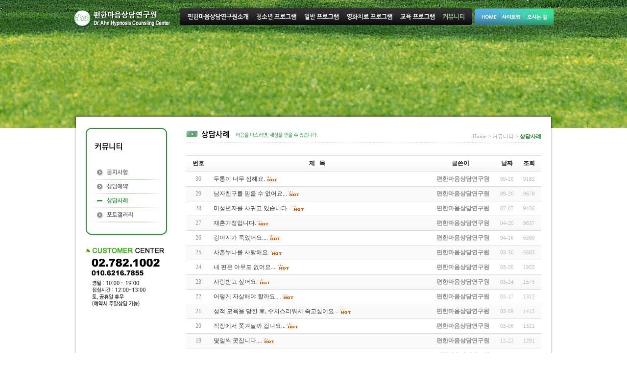

--- FILE ---
content_type: text/html; charset=euc-kr
request_url: http://hypnocounsel.co.kr/bbs/board.php?bo_table=sub06_03&page=0
body_size: 6792
content:
<!-- <!DOCTYPE HTML PUBLIC "-//W3C//DTD HTML 4.01 Transitional//EN"> -->
<html>
<head>
<meta http-equiv="content-type" content="text/html; charset=euc-kr">
<meta http-equiv="X-UA-Compatible" content="IE=edge" />
<title>커뮤니티 > 상담사례 1 페이지</title>
<link rel="stylesheet" href="../style.css" type="text/css">
</head>
<script type="text/javascript">
// 자바스크립트에서 사용하는 전역변수 선언
var g4_path      = "..";
var g4_bbs       = "bbs";
var g4_bbs_img   = "img";
var g4_url       = "http://hypnocounsel.co.kr";
var g4_is_member = "";
var g4_is_admin  = "";
var g4_bo_table  = "sub06_03";
var g4_sca       = "";
var g4_charset   = "euc-kr";
var g4_cookie_domain = "";
var g4_is_gecko  = navigator.userAgent.toLowerCase().indexOf("gecko") != -1;
var g4_is_ie     = navigator.userAgent.toLowerCase().indexOf("msie") != -1;
</script>
<script type="text/javascript" src="../js/jquery-1.4.2.min.js"></script>
<script type="text/javascript" src="../js/common.js"></script>
<script type='text/javascript'>var x = parseInt(screen.width);var y = parseInt(screen.height);recordopt(x,y,'.');</script>
<body topmargin="0" leftmargin="0" >
<a name="g4_head"></a>
<script src='../js/rs.js'></script>
<script>
	function imgLink( datas )
	{
		var data = datas;

		var target = data.target;
		var defaultPath = data.defaultPath;
		var path = {
			over : data.imgOver,
			out : data.imgOut,
			linkURL : data.linkURL,
			popup : datas.popup
		};

		target.style.cursor = "pointer";

		// 마우스 오버
		rs.eventListener( target , "mouseover", function()
		{
			// 마우스 오버가 메인메뉴 일때 선택번호 지정
			var temp = target.id.split( "_" );
			if( temp[0] == "m" && temp[1] == "menu" )
			{
				cMenu.selectNum = (temp[2]-1);

				for( var i=0; i<cMenu.max; i++)
				{
					rs.$("#m_menu_"+( i+1) ).src = defaultPath +"menu_"+ (i+1) +"_off.png";
				}
			}
			target.src = (defaultPath + path.over);
		});
		// 마우스 아웃
		rs.eventListener( target , "mouseout", function(){

			// 마우스 오버가 메인메뉴 일때 선택번호 지정
			var temp = target.id.split( "_" );
			if( temp[0] == "m" && temp[1] == "menu" )
			{
				//cMenu.selectNum = (temp[2]-1);
			}
			else
			{
				target.src = (defaultPath + path.out);
			}
		});
		// 마우스 클릭
		rs.eventListener( target , "mouseup", function(){
			if( !path.popup )
			{
				location.href = path.linkURL;
			}
			else
			{
				window.open( path.linkURL, "new_win");
			}
		});
	};

	// 메인 메뉴
	function mainMenu()
	{
		var menuURL = new Array(
			"../bbs/board.php?bo_table=sub01_01",		// 편한마음상담연구원소개
			"../bbs/board.php?bo_table=sub02_01",		// 청소년
			"../bbs/board.php?bo_table=sub03_01",			// 일반
			"../bbs/board.php?bo_table=sub04_01",			// 영화치료
			"../bbs/board.php?bo_table=sub05_01",			// 교육
			"../bbs/board.php?bo_table=sub06_01"		// 커뮤니티
		);

		var imgOut = new Array(
			"menu_1_off.png",		// 편한마음상담연구원소개
			"menu_2_off.png",		// 청소년
			"menu_3_off.png",		// 일반
			"menu_4_off.png",		// 영화치료
			"menu_5_off.png",		// 교육
			"menu_6_off.png"			// 커뮤니티
		);

		var imgOver = new Array(
			"menu_1_on.png",		// 편한마음상담연구원소개
			"menu_2_on.png",		// 청소년
			"menu_3_on.png",		// 일반
			"menu_4_on.png",		// 영화치료
			"menu_5_on.png",		// 교육
			"menu_6_on.png"			// 커뮤니티
		);

		var popup = new Array(
			0,
			0,
			0,
			0,
			0,
			0
		);

		var target;
		var defaultPath = "../img/head/";

		for( var i=0; i<menuURL.length; i++)
		{
			target = rs.$("#m_menu_"+ (i+1) );

			imgLink({
				target : target,
				defaultPath : defaultPath,
				imgOver : imgOver[i],
				imgOut : imgOut[i],
				linkURL : menuURL[i],
				popup : popup[i]
			});
		}
	}

	var subMenu;

	// 부메뉴
	function subMenus()
	{
		var menuURL = new Array(
			"../bbs/board.php?bo_table=sub01_01",		// 편한마음상담연구원소개
			"../bbs/board.php?bo_table=sub02_01",		// 청소년
			"../bbs/board.php?bo_table=sub03_01",			// 일반
			"../bbs/board.php?bo_table=sub04_01",			// 영화치료
			"../bbs/board.php?bo_table=sub05_01",			// 교육
			"../bbs/board.php?bo_table=sub06_01"		// 커뮤니티
		);

		var imgOut = new Array(
			"menu_1_off.png",		// 편한마음상담연구원소개
			"menu_2_off.png",		// 청소년
			"menu_3_off.png",		// 일반
			"menu_4_off.png",		// 영화치료
			"menu_5_off.png",		// 교육
			"menu_6_off.png"			// 커뮤니티
		);

		var imgOver = new Array(
			"menu_1_on.png",		// 편한마음상담연구원소개
			"menu_2_on.png",		// 청소년
			"menu_3_on.png",		// 일반
			"menu_4_on.png",		// 영화치료
			"menu_5_on.png",		// 교육
			"menu_6_on.png"			// 커뮤니티
		);

		subMenu = new Array(
			/* 편한마음상담연구원소개 */
			{
				menuURL : new Array(
					"../bbs/board.php?bo_table=sub01_01",
					"../bbs/board.php?bo_table=sub01_02",
					"../bbs/board.php?bo_table=sub01_03"
				),
				imgOut : new Array(
					"s_menu_1_1_off.png",
					"s_menu_1_2_off.png",
					"s_menu_1_3_off.png"
				),
				imgOver : new Array(
					"s_menu_1_1_on.png",
					"s_menu_1_2_on.png",
					"s_menu_1_3_on.png"
				)
			},
			/* 청소년 */
			{
				menuURL : new Array(
					"../bbs/board.php?bo_table=sub02_01",
					"../bbs/board.php?bo_table=sub02_02",
					"../bbs/board.php?bo_table=sub02_03"

				),
				imgOut : new Array(
					"s_menu_2_1_off.png",
					"s_menu_2_2_off.png",
					"s_menu_2_3_off.png"
				),
				imgOver : new Array(
					"s_menu_2_1_on.png",
					"s_menu_2_2_on.png",
					"s_menu_2_3_on.png"
				)
			},
			/* 일반 */
			{
				menuURL : new Array(
					"../bbs/board.php?bo_table=sub03_01",
					"../bbs/board.php?bo_table=sub03_02",
					"../bbs/board.php?bo_table=sub03_03",
					"../bbs/board.php?bo_table=sub03_04",
					"../bbs/board.php?bo_table=sub03_05"
				),
				imgOut : new Array(
					"s_menu_3_1_off.png",
					"s_menu_3_2_off.png",
					"s_menu_3_3_off.png",
					"s_menu_3_4_off.png",
					"s_menu_3_5_off.png"
				),
				imgOver : new Array(
					"s_menu_3_1_on.png",
					"s_menu_3_2_on.png",
					"s_menu_3_3_on.png",
					"s_menu_3_4_on.png",
					"s_menu_3_5_on.png"
				)
			},
			/* 영화치료 */
			{
				menuURL : new Array(
					"../bbs/board.php?bo_table=sub04_01"
				),
				imgOut : new Array(
					"s_menu_4_1_off.png"
				),
				imgOver : new Array(
					"s_menu_4_1_on.png"
				)
			},
			/* 교육 */
			{
				menuURL : new Array(
					"../bbs/board.php?bo_table=sub05_01",
					"../bbs/board.php?bo_table=sub05_02",
					"../bbs/board.php?bo_table=sub05_03"
				),
				imgOut : new Array(
					"s_menu_5_1_off.png",
					"s_menu_5_2_off.png",
					"s_menu_5_3_off.png"
				),
				imgOver : new Array(
					"s_menu_5_1_on.png",
					"s_menu_5_2_on.png",
					"s_menu_5_3_on.png"
				)
			},
				/* 커뮤니티 */
			{
				menuURL : new Array(
					"../bbs/board.php?bo_table=sub06_01",
					"../bbs/board.php?bo_table=sub06_02",
					"../bbs/board.php?bo_table=sub06_03",
					"../bbs/board.php?bo_table=sub06_04"
				),
				imgOut : new Array(
					"s_menu_6_1_off.png",
					"s_menu_6_2_off.png",
					"s_menu_6_3_off.png",
					"s_menu_6_4_off.png"
				),
				imgOver : new Array(
					"s_menu_6_1_on.png",
					"s_menu_6_2_on.png",
					"s_menu_6_3_on.png",
					"s_menu_6_4_on.png"
				)
			}
		);

		var target;
		var defaultPath = "../img/head/";

		for( var i=0; i<subMenu.length; i++)
		{
			for( var j=0; j<subMenu[i].menuURL.length; j++)
			{
				target = rs.$("#s_menu_"+ (i+1) +"_"+ (j+1) );

				imgLink({
					target : target,
					defaultPath : defaultPath,
					imgOver : subMenu[i].imgOver[j],
					imgOut : subMenu[i].imgOut[j],
					linkURL : subMenu[i].menuURL[j]
				});
			}
		}
	}

	var cMenu = {
		selectNum : -1,
		max : 6,
		position : {x:0, y:49},
		subMenuPosition :  new Array
		(
			{x:234, y:49},
			{x:374, y:49},
			{x:423, y:49},
			{x:559, y:49},
			{x:550, y:49},
			{x:564, y:49}
		)
	};

	function timer()
	{
		setInterval( function(){
			var defaultWidth = 1000;
			var left_P = ((document.body.clientWidth/2)-( defaultWidth/2));
			var sMenuP = cMenu.subMenuPosition;
			var code = cMenu.selectNum;
			var target = rs.$( "#s_menu"+ (code+1) );

			if( sMenuP[code] && code>-1 )
			{
				cMenu.position.y += 0.1 * ( sMenuP[code].y - cMenu.position.y );
				cMenu.position.x += 0.1 * ( sMenuP[code].x - cMenu.position.x );

				if( target.className != "subMenu_on" )
				{
					for( var i=0; i<cMenu.max; i++)
					{
						rs.$("#s_menu"+ (i+1)).className = "subMenu_off";
					}
					target.className = "subMenu_on";
				}

				target.style.left = rs.int( left_P+cMenu.position.x ) +"px";
				target.style.top = cMenu.position.y +"px";
			}
		}, 10 );
	}

	rs.eventListener( window, "load", function()
	{
		mainMenu();
		subMenus();
		timer();
	});
</script>
<style>
	.subMenu_off {display:none;}
	.subMenu_on {display:table; position:absolute; left:0px; top:0px;}
</style>
<div class='SubArea'>
	<div class='SubHeadArea'>
		<div class='SubHeadLogo'><a href='..'><img src='../img/head/logo.png' border='0' alt='편한마음상담연구원' /></a></div>
		<div class='SubHeadMenu'>
			<!-- Menu : S -->
			<table width="764" cellpadding="0" cellspacing="0" border='0' style='background:url(../img/head/menu_bg.png) repeat-x 0px 0px;'>
				<tr>
					<td width="11"></td>
					<td width=""><img src='../img/head/menu_1_off.png' border='0' id='m_menu_1'></td>
					<td width="7"></td>
					<td width=""><img src='../img/head/menu_2_off.png' border='0' id='m_menu_2'></td>
					<td width="7"></td>
					<td width=""><img src='../img/head/menu_3_off.png' border='0' id='m_menu_3'></td>
					<td width="7"></td>
					<td width=""><img src='../img/head/menu_4_off.png' border='0' id='m_menu_4'></td>
					<td width="7"></td>
					<td width=""><img src='../img/head/menu_5_off.png' border='0' id='m_menu_5'></td>
					<td width="7"></td>
					<td width=""><img src='../img/head/menu_6_on.png' border='0' id='m_menu_6'></td>
					<td width="25"></td>
					<td width=""><a href='..'><img src="../img/head/menu_7_off.png" img onmouseover="this.src='../img/head/menu_7_on.png'" onmouseout="this.src='../img/head/menu_7_off.png'" border="0" alt="Home" /></a></td>
					<td width="3"></td>
					<td width=""><a href='../bbs/board.php?bo_table=sub07_01'><img src="../img/head/menu_8_off.png" img onmouseover="this.src='../img/head/menu_8_on.png'" onmouseout="this.src='../img/head/menu_8_off.png'" border="0" alt="사이트맵" /></a></td>
					<td width="3"></td>
					<td width=""><a href='../bbs/board.php?bo_table=sub01_03'><img src="../img/head/menu_9_off.png" img onmouseover="this.src='../img/head/menu_9_on.png'" onmouseout="this.src='../img/head/menu_9_off.png'" border="0" alt="오시는 길" /></a></td>
					<td width="10"></td>
				</tr>
			</table>
			<!-- Menu : E -->
			<!-- 서브메뉴1 -->
			<table cellpadding="0" cellspacing="0" border='0' id='s_menu1' class='subMenu_off'>
				<tr>
					<td width="10"><img src="../img/head/sub_bg1.png" border="0" alt='' /></td>
					<td style='background:url(../img/head/sub_bg3.png) repeat-x;'>
						<table cellpadding="0" cellspacing="0" border='0' height='26'>
							<tr>
								<td><img src="../img/head/s_menu_1_1_off.png" id='s_menu_1_1'></td>
								<td><img src="../img/head/s_menu_1_2_off.png" id='s_menu_1_2'></td>
								<td><img src="../img/head/s_menu_1_3_off.png" id='s_menu_1_3'></td>
							</tr>
						</table>
					</td>
					<td width="10"><img src="../img/head/sub_bg2.png" border="0" alt='' /></td>
				</tr>
			</table>
			<!-- //서브메뉴1 -->
			<!-- 서브메뉴2 -->
			<table cellpadding="0" cellspacing="0" border='0' id='s_menu2' class='subMenu_off'>
				<tr>
					<td width="10"><img src="../img/head/sub_bg1.png" border="0" alt='' /></td>
					<td style='background:url(../img/head/sub_bg3.png) repeat-x;'>
						<table cellpadding="0" cellspacing="0" border='0' height='26'>
							<tr>
								<td><img src="../img/head/s_menu_2_1_off.png" id='s_menu_2_1'></td>
								<td><img src="../img/head/s_menu_2_2_off.png" id='s_menu_2_2'></td>
								<td><img src="../img/head/s_menu_2_3_off.png" id='s_menu_2_3'></td>
							</tr>
						</table>
					</td>
					<td width="10"><img src="../img/head/sub_bg2.png" border="0" alt='' /></td>
				</tr>
			</table>
			<!-- //서브메뉴2 -->
			<!-- 서브메뉴3 -->
			<table cellpadding="0" cellspacing="0" border='0' id='s_menu3' class='subMenu_off'>
				<tr>
					<td width="10"><img src="../img/head/sub_bg1.png" border="0" alt='' /></td>
					<td style='background:url(../img/head/sub_bg3.png) repeat-x;'>
						<table cellpadding="0" cellspacing="0" border='0' height='26'>
							<tr>
								<td><img src="../img/head/s_menu_3_1_off.png" id='s_menu_3_1'></td>
								<td><img src="../img/head/s_menu_3_2_off.png" id='s_menu_3_2'></td>
								<td><img src="../img/head/s_menu_3_3_off.png" id='s_menu_3_3'></td>
								<td><img src="../img/head/s_menu_3_4_off.png" id='s_menu_3_4'></td>
								<td><img src="../img/head/s_menu_3_5_off.png" id='s_menu_3_5'></td>
							</tr>
						</table>
					</td>
					<td width="10"><img src="../img/head/sub_bg2.png" border="0" alt='' /></td>
				</tr>
			</table>
			<!-- //서브메뉴3 -->
			<!-- 서브메뉴4 -->
			<table cellpadding="0" cellspacing="0" border='0' id='s_menu4' class='subMenu_off'>
				<tr>
					<td width="10"><img src="../img/head/sub_bg1.png" border="0" alt='' /></td>
					<td style='background:url(../img/head/sub_bg3.png) repeat-x;'>
						<table cellpadding="0" cellspacing="0" border='0' height='26'>
							<tr>
								<td><img src="../img/head/s_menu_4_1_off.png" id='s_menu_4_1'></td>
							</tr>
						</table>
					</td>
					<td width="10"><img src="../img/head/sub_bg2.png" border="0" alt='' /></td>
				</tr>
			</table>
			<!-- //서브메뉴4 -->
			<!-- 서브메뉴5 -->
			<table cellpadding="0" cellspacing="0" border='0' id='s_menu5' class='subMenu_off'>
				<tr>
					<td width="10"><img src="../img/head/sub_bg1.png" border="0" alt='' /></td>
					<td style='background:url(../img/head/sub_bg3.png) repeat-x;'>
						<table cellpadding="0" cellspacing="0" border='0' height='26'>
							<tr>
								<td><img src="../img/head/s_menu_5_1_off.png" id='s_menu_5_1'></td>
								<td><img src="../img/head/s_menu_5_2_off.png" id='s_menu_5_2'></td>
								<td><img src="../img/head/s_menu_5_3_off.png" id='s_menu_5_3'></td>
							</tr>
						</table>
					</td>
					<td width="10"><img src="../img/head/sub_bg2.png" border="0" alt='' /></td>
				</tr>
			</table>
			<!-- //서브메뉴5 -->
			<!-- 서브메뉴6 -->
			<table cellpadding="0" cellspacing="0" border='0' id='s_menu6' class='subMenu_off'>
				<tr>
					<td width="10"><img src="../img/head/sub_bg1.png" border="0" alt='' /></td>
					<td style='background:url(../img/head/sub_bg3.png) repeat-x;'>
						<table cellpadding="0" cellspacing="0" border='0' height='26'>
							<tr>
								<td><img src="../img/head/s_menu_6_1_off.png" id='s_menu_6_1'></td>
								<td><img src="../img/head/s_menu_6_2_off.png" id='s_menu_6_2'></td>
								<td><img src="../img/head/s_menu_6_3_off.png" id='s_menu_6_3'></td>
								<td><img src="../img/head/s_menu_6_4_off.png" id='s_menu_6_4'></td>
							</tr>
						</table>
					</td>
					<td width="10"><img src="../img/head/sub_bg2.png" border="0" alt='' /></td>
				</tr>
			</table>
			<!-- //서브메뉴6 -->
		</div>
		<div style="padding-top:83px;">
			<object classid="clsid:D27CDB6E-AE6D-11cf-96B8-444553540000" codebase="http://download.macromedia.com/pub/shockwave/cabs/flash/swflash.cab#version=9,0,0,0" width="1000" height="138" id="main_img" align="middle">
				<param name="allowScriptAccess" value="sameDomain">
				<param name="allowFullScreen" value="false">
				<param name="movie" value="../img/subhead/subhead_sw.swf">
				<param name='quality' value='high'>
				<param NAME='wmode' value='transparent'>
				<param NAME='bgcolor' value='#000000'>
				<embed src="../img/subhead/subhead_sw.swf" quality='high' wmode='transparent' bgcolor='#000000' width="1000" height="138" name="main_img" align="middle" allowScriptAccess='sameDomain' allowFullScreen='false'  type="application/x-shockwave-flash" paluginspage="http://www.macromedia.com/go/getflashplayer"></embed>
			</object>
		</div>
	</div>
</div><div class='SubArea01'>
	<div class='SubConArea'>
		<div class='SubLa'>
			<div class='LeftM'>
				<div class='LeftMArea'><img src='../img/leftmenu/t1.png' border='0' alt='' /></div>
				<div class='LeftMArea'><img src='../img/leftmenu/title06.png' border='0' alt='' /></div>
				<div class='LeftMArea'>
					<div class='LeftMAreaM'>
						<div><a href='../bbs/board.php?bo_table=sub06_01' ><img id='sm_1' src='../img/leftmenu/sub06/left_memu_01_off.png' onmouseover="menus.over(1)" onmouseout='menus.out(1)' alt='공지사항' border='0' /></a></div>
<div class='LeftMAreaMLine'>&nbsp;</div>
<div><a href='../bbs/board.php?bo_table=sub06_02' ><img id='sm_2' src='../img/leftmenu/sub06/left_memu_02_off.png' onmouseover="menus.over(2)" onmouseout='menus.out(2)' alt='상담예약' border='0' /></a></div>
<div class='LeftMAreaMLine'>&nbsp;</div>
<div><a href='../bbs/board.php?bo_table=sub06_03' ><img id='sm_3' src='../img/leftmenu/sub06/left_memu_03_off.png' onmouseover="menus.over(3)" onmouseout='menus.out(3)' alt='상담사례' border='0' /></a></div>
<div class='LeftMAreaMLine'>&nbsp;</div>
<div><a href='../bbs/board.php?bo_table=sub06_04' ><img id='sm_4' src='../img/leftmenu/sub06/left_memu_04_off.png' onmouseover="menus.over(4)" onmouseout='menus.out(4)' alt='포토갤러리' border='0' /></a></div>
<div class='LeftMAreaMLine'>&nbsp;</div>
<script>
	var menus = {
		max : "4",
		imgPath : '../img/leftmenu/sub06/left_memu_0',
		selectCode : '3',
		getID : function( id ){ return document.getElementById( id ); },
		over : function(mnum)
		{
			for(var i=1;i<=this.max;i++)
			{
				this.getID('sm_'+i).src = this.imgPath + i +"_off.png";
			}
			this.getID('sm_'+mnum).src = this.imgPath + mnum +"_on.png";
		},
		out : function( mnum )
		{
			this.getID('sm_'+mnum).src = this.imgPath + mnum +"_off.png";
			this.defaultSet();
		},
		defaultSet : function()
		{
			this.getID('sm_'+this.selectCode).src = this.imgPath + this.selectCode +"_on.png";
		}
	};
	menus.defaultSet();
</script>					</div>
					<div class='marginH10'></div>
				</div>
				<div><img src='../img/leftmenu/t3.png' border='0' alt='' /></div>
				<div class='marginH20'></div>
				<div><img src='../img/leftmenu/tel.png' border='0' alt='' /></div>
			</div>
			<div class='RightC'>
				<!-- 내용 -->
				<div class='ConTitleArea'>
					<div class='ConTitle'><img src='../img/subcon/c_t06_03.png' border='0' alt='' /></div>
					<div class='ConTitleRo'>Home > 커뮤니티 > <b>상담사례</b></div>
				</div>
				<div class='marginH20'></div><script type="text/javascript" src="../js/sideview.js"></script>

<style>
.board_top { clear:both; }

.board_list { clear:both; width:100%; table-layout:fixed; margin:5px 0 0 0; }
.board_list th { font-weight:bold; font-size:12px; }
.board_list th { background:url(../skin/board/basic/img/title_bg.gif) repeat-x; }
.board_list th { white-space:nowrap; height:34px; overflow:hidden; text-align:center; }
.board_list th { border-top:1px solid #ddd; border-bottom:1px solid #ddd; }

.board_list tr.bg0 { background-color:#fafafa; }
.board_list tr.bg1 { background-color:#ffffff; }

.board_list td { padding:.5em; }
.board_list td { border-bottom:1px solid #ddd; }
.board_list td.num { color:#999999; text-align:center; }
.board_list td.checkbox { text-align:center; }
.board_list td.subject { overflow:hidden; }
.board_list td.name { padding:0 0 0 10px; text-align:center;}
.board_list td.datetime { font:normal 11px tahoma; color:#BABABA; text-align:center; }
.board_list td.hit { font:normal 11px tahoma; color:#BABABA; text-align:center; }
.board_list td.good { font:normal 11px tahoma; color:#BABABA; text-align:center; }
.board_list td.nogood { font:normal 11px tahoma; color:#BABABA; text-align:center; }

.board_list .notice { font-weight:normal; }
.board_list .current { font:bold 11px tahoma; color:#E15916; }
.board_list .comment { font-family:Tahoma; font-size:10px; color:#EE5A00; }

.board_button { clear:both; margin:10px 0 0 0; }

.board_page { clear:both; text-align:center; margin:3px 0 0 0; }
.board_page a:link { color:#777; }

.board_search { text-align:center; margin:10px 0 0 0; }
.board_search .stx { height:21px; border:1px solid #9A9A9A; border-right:1px solid #D8D8D8; border-bottom:1px solid #D8D8D8; }
</style>

<!-- 게시판 목록 시작 -->
<table width="100%" align="center" cellpadding="0" cellspacing="0"><tr><td>

    <!-- 분류 셀렉트 박스, 게시물 몇건, 관리자화면 링크 -->
    <div class="board_top">
        <div style="float:left;">
            <form name="fcategory" method="get" style="margin:0px;">
                        </form>
        </div>
        <div style="float:right;">
        </div>
    </div>

    <!-- 제목 -->
    <form name="fboardlist" method="post">
    <input type='hidden' name='bo_table' value='sub06_03'>
    <input type='hidden' name='sfl'  value=''>
    <input type='hidden' name='stx'  value=''>
    <input type='hidden' name='spt'  value=''>
    <input type='hidden' name='page' value='1'>
    <input type='hidden' name='sw'   value=''>

    <table cellspacing="0" cellpadding="0" class="board_list">
    <col width="50" />
        <col />
    <col width="150" />
    <col width="40" />
    <col width="50" />
            <tr>
        <th>번호</th>
                <th>제&nbsp;&nbsp;&nbsp;목</th>
        <th>글쓴이</th>
        <th>날짜</th>
        <th>조회</th>
    </tr>

    
    <tr class="bg1">
        <td class="num">
            30        </td>
                <td class="subject">
            <nobr style='display:block; overflow:hidden;'><a href='../bbs/board.php?bo_table=sub06_03&wr_id=35&page=0'>두통이 너무 심해요.</a>    <img src='../skin/board/basic/img/icon_hot.gif' align='absmiddle'> </nobr>        </td>
        <td class="name" align='canter'><span class='member'>편한마음상담연구원</span></td>
        <td class="datetime">09-20</td>
        <td class="hit">9182</td>
                    </tr>
    
    <tr class="bg0">
        <td class="num">
            29        </td>
                <td class="subject">
            <nobr style='display:block; overflow:hidden;'><a href='../bbs/board.php?bo_table=sub06_03&wr_id=34&page=0'>남자친구를 믿을 수 없어요...</a>    <img src='../skin/board/basic/img/icon_hot.gif' align='absmiddle'> </nobr>        </td>
        <td class="name" align='canter'><span class='member'>편한마음상담연구원</span></td>
        <td class="datetime">09-20</td>
        <td class="hit">9678</td>
                    </tr>
    
    <tr class="bg1">
        <td class="num">
            28        </td>
                <td class="subject">
            <nobr style='display:block; overflow:hidden;'><a href='../bbs/board.php?bo_table=sub06_03&wr_id=33&page=0'>미성년자를 사귀고 있습니다...</a>    <img src='../skin/board/basic/img/icon_hot.gif' align='absmiddle'> </nobr>        </td>
        <td class="name" align='canter'><span class='member'>편한마음상담연구원</span></td>
        <td class="datetime">07-07</td>
        <td class="hit">9436</td>
                    </tr>
    
    <tr class="bg0">
        <td class="num">
            27        </td>
                <td class="subject">
            <nobr style='display:block; overflow:hidden;'><a href='../bbs/board.php?bo_table=sub06_03&wr_id=32&page=0'>재혼가정입니다.</a>    <img src='../skin/board/basic/img/icon_hot.gif' align='absmiddle'> </nobr>        </td>
        <td class="name" align='canter'><span class='member'>편한마음상담연구원</span></td>
        <td class="datetime">04-20</td>
        <td class="hit">9637</td>
                    </tr>
    
    <tr class="bg1">
        <td class="num">
            26        </td>
                <td class="subject">
            <nobr style='display:block; overflow:hidden;'><a href='../bbs/board.php?bo_table=sub06_03&wr_id=31&page=0'>강아지가 죽었어요....</a>    <img src='../skin/board/basic/img/icon_hot.gif' align='absmiddle'> </nobr>        </td>
        <td class="name" align='canter'><span class='member'>편한마음상담연구원</span></td>
        <td class="datetime">04-16</td>
        <td class="hit">6380</td>
                    </tr>
    
    <tr class="bg0">
        <td class="num">
            25        </td>
                <td class="subject">
            <nobr style='display:block; overflow:hidden;'><a href='../bbs/board.php?bo_table=sub06_03&wr_id=30&page=0'>사촌누나를 사랑해요.</a>    <img src='../skin/board/basic/img/icon_hot.gif' align='absmiddle'> </nobr>        </td>
        <td class="name" align='canter'><span class='member'>편한마음상담연구원</span></td>
        <td class="datetime">03-30</td>
        <td class="hit">6683</td>
                    </tr>
    
    <tr class="bg1">
        <td class="num">
            24        </td>
                <td class="subject">
            <nobr style='display:block; overflow:hidden;'><a href='../bbs/board.php?bo_table=sub06_03&wr_id=29&page=0'>내 편은 아무도 없어요....</a>    <img src='../skin/board/basic/img/icon_hot.gif' align='absmiddle'> </nobr>        </td>
        <td class="name" align='canter'><span class='member'>편한마음상담연구원</span></td>
        <td class="datetime">03-26</td>
        <td class="hit">1955</td>
                    </tr>
    
    <tr class="bg0">
        <td class="num">
            23        </td>
                <td class="subject">
            <nobr style='display:block; overflow:hidden;'><a href='../bbs/board.php?bo_table=sub06_03&wr_id=28&page=0'>사랑받고 싶어요.</a>    <img src='../skin/board/basic/img/icon_hot.gif' align='absmiddle'> </nobr>        </td>
        <td class="name" align='canter'><span class='member'>편한마음상담연구원</span></td>
        <td class="datetime">03-24</td>
        <td class="hit">1575</td>
                    </tr>
    
    <tr class="bg1">
        <td class="num">
            22        </td>
                <td class="subject">
            <nobr style='display:block; overflow:hidden;'><a href='../bbs/board.php?bo_table=sub06_03&wr_id=27&page=0'>어떻게 자살해야 할까요....</a>    <img src='../skin/board/basic/img/icon_hot.gif' align='absmiddle'> </nobr>        </td>
        <td class="name" align='canter'><span class='member'>편한마음상담연구원</span></td>
        <td class="datetime">03-17</td>
        <td class="hit">1312</td>
                    </tr>
    
    <tr class="bg0">
        <td class="num">
            21        </td>
                <td class="subject">
            <nobr style='display:block; overflow:hidden;'><a href='../bbs/board.php?bo_table=sub06_03&wr_id=26&page=0'>성적 모욕을 당한 후, 수치스러워서 죽고싶어요...</a>    <img src='../skin/board/basic/img/icon_hot.gif' align='absmiddle'> </nobr>        </td>
        <td class="name" align='canter'><span class='member'>편한마음상담연구원</span></td>
        <td class="datetime">03-09</td>
        <td class="hit">1412</td>
                    </tr>
    
    <tr class="bg1">
        <td class="num">
            20        </td>
                <td class="subject">
            <nobr style='display:block; overflow:hidden;'><a href='../bbs/board.php?bo_table=sub06_03&wr_id=25&page=0'>직장에서 쫏겨날까 겁나요...</a>    <img src='../skin/board/basic/img/icon_hot.gif' align='absmiddle'> </nobr>        </td>
        <td class="name" align='canter'><span class='member'>편한마음상담연구원</span></td>
        <td class="datetime">03-06</td>
        <td class="hit">1321</td>
                    </tr>
    
    <tr class="bg0">
        <td class="num">
            19        </td>
                <td class="subject">
            <nobr style='display:block; overflow:hidden;'><a href='../bbs/board.php?bo_table=sub06_03&wr_id=24&page=0'>몇일씩 못잡니다....</a>    <img src='../skin/board/basic/img/icon_hot.gif' align='absmiddle'> </nobr>        </td>
        <td class="name" align='canter'><span class='member'>편한마음상담연구원</span></td>
        <td class="datetime">12-22</td>
        <td class="hit">1291</td>
                    </tr>
    
    <tr class="bg1">
        <td class="num">
            18        </td>
                <td class="subject">
            <nobr style='display:block; overflow:hidden;'><a href='../bbs/board.php?bo_table=sub06_03&wr_id=23&page=0'>담배 끊을 수 있나요?</a>    <img src='../skin/board/basic/img/icon_hot.gif' align='absmiddle'> </nobr>        </td>
        <td class="name" align='canter'><span class='member'>편한마음상담연구원</span></td>
        <td class="datetime">12-16</td>
        <td class="hit">1238</td>
                    </tr>
    
    <tr class="bg0">
        <td class="num">
            17        </td>
                <td class="subject">
            <nobr style='display:block; overflow:hidden;'><a href='../bbs/board.php?bo_table=sub06_03&wr_id=22&page=0'>자꾸 음란한 생각이 듭니다...</a>    <img src='../skin/board/basic/img/icon_hot.gif' align='absmiddle'> </nobr>        </td>
        <td class="name" align='canter'><span class='member'>편한마음상담연구원</span></td>
        <td class="datetime">11-27</td>
        <td class="hit">1496</td>
                    </tr>
    
    <tr class="bg1">
        <td class="num">
            16        </td>
                <td class="subject">
            <nobr style='display:block; overflow:hidden;'><a href='../bbs/board.php?bo_table=sub06_03&wr_id=21&page=0'>선택적 함묵증</a>    <img src='../skin/board/basic/img/icon_hot.gif' align='absmiddle'> </nobr>        </td>
        <td class="name" align='canter'><span class='member'>편한마음상담연구원</span></td>
        <td class="datetime">11-14</td>
        <td class="hit">1552</td>
                    </tr>
    
    <tr class="bg0">
        <td class="num">
            15        </td>
                <td class="subject">
            <nobr style='display:block; overflow:hidden;'><a href='../bbs/board.php?bo_table=sub06_03&wr_id=20&page=0'>엄마를 죽이고 싶습니다!</a>    <img src='../skin/board/basic/img/icon_hot.gif' align='absmiddle'> </nobr>        </td>
        <td class="name" align='canter'><span class='member'>편한마음상담연구원</span></td>
        <td class="datetime">10-31</td>
        <td class="hit">1495</td>
                    </tr>
    
    <tr class="bg1">
        <td class="num">
            14        </td>
                <td class="subject">
            <nobr style='display:block; overflow:hidden;'><a href='../bbs/board.php?bo_table=sub06_03&wr_id=19&page=0'>저는 엄마를 사랑합니다...</a>    <img src='../skin/board/basic/img/icon_hot.gif' align='absmiddle'> </nobr>        </td>
        <td class="name" align='canter'><span class='member'>편한마음상담연구원</span></td>
        <td class="datetime">10-13</td>
        <td class="hit">1386</td>
                    </tr>
    
    <tr class="bg0">
        <td class="num">
            13        </td>
                <td class="subject">
            <nobr style='display:block; overflow:hidden;'><a href='../bbs/board.php?bo_table=sub06_03&wr_id=18&page=0'>저는 어떻게 살아야 할까요?</a>    <img src='../skin/board/basic/img/icon_hot.gif' align='absmiddle'> </nobr>        </td>
        <td class="name" align='canter'><span class='member'>편한마음상담연구원</span></td>
        <td class="datetime">09-26</td>
        <td class="hit">1351</td>
                    </tr>
    
    <tr class="bg1">
        <td class="num">
            12        </td>
                <td class="subject">
            <nobr style='display:block; overflow:hidden;'><a href='../bbs/board.php?bo_table=sub06_03&wr_id=17&page=0'>딸이 죽고 싶다고 합니다.</a>    <img src='../skin/board/basic/img/icon_hot.gif' align='absmiddle'> </nobr>        </td>
        <td class="name" align='canter'><span class='member'>편한마음상담연구원</span></td>
        <td class="datetime">09-26</td>
        <td class="hit">1538</td>
                    </tr>
    
    <tr class="bg0">
        <td class="num">
            11        </td>
                <td class="subject">
            <nobr style='display:block; overflow:hidden;'><a href='../bbs/board.php?bo_table=sub06_03&wr_id=16&page=0'>도대체 우리 가족은 왜 이러는 걸까요?</a>    <img src='../skin/board/basic/img/icon_hot.gif' align='absmiddle'> </nobr>        </td>
        <td class="name" align='canter'><span class='member'>편한마음상담연구원</span></td>
        <td class="datetime">09-03</td>
        <td class="hit">1330</td>
                    </tr>
    
    
    </table>
    </form>

    <div class="board_button">
        <div style="float:left;">
                        </div>

        <div style="float:right;">
                </div>
    </div>

    <!-- 페이지 -->
    <div class="board_page">
                         &nbsp;<b><span style="color:#4D6185; font-size:12px; text-decoration:underline;">1</span></b>  &nbsp;<a href='./board.php?bo_table=sub06_03&page=0&page=2'><span>2</span></a> &nbsp;<a href='./board.php?bo_table=sub06_03&page=0&page=2'><img src='../skin/board/basic/img/page_end.gif' border='0' align='absmiddle' title='맨끝'></a>            </div>

    <!-- 검색 -->
    <div class="board_search">
        <form name="fsearch" method="get">
        <input type="hidden" name="bo_table" value="sub06_03">
        <input type="hidden" name="sca"      value="">
        <select name="sfl">
            <option value="wr_subject">제목</option>
            <option value="wr_content">내용</option>
            <option value="wr_subject||wr_content">제목+내용</option>
        </select>
        <input name="stx" class="stx" maxlength="15" itemname="검색어" required value=''>
        <input type="image" src="../skin/board/basic/img/btn_search.gif" border='0' align="absmiddle">
        </form>
    </div>

</td></tr></table>

<script type="text/javascript">
if ('') document.fcategory.sca.value = '';
if ('') {
    document.fsearch.sfl.value = '';

    if ('and' == 'and')
        document.fsearch.sop[0].checked = true;

    if ('and' == 'or')
        document.fsearch.sop[1].checked = true;
} else {
    document.fsearch.sop[0].checked = true;
}
</script>

<!-- 게시판 목록 끝 -->
				<!-- //내용 -->
			</div>
		</div>
	</div>
</div>
<div class='SubTail'>
	<div class='SubTailArea'>
		<div class='STleft'><a href='..'><img src='../img/tail/logo.png' border='0' alt='' /></a></div>
		<div class='STright'><img src='../img/tail/add.png' border='0' alt='' /></div>
	</div>
</div>
<!-- 사용스킨 : basic -->
<script type="text/javascript" src="../js/wrest.js"></script>

<!-- 새창 대신 사용하는 iframe -->
<iframe width=0 height=0 name='hiddenframe' style='display:none;'></iframe>


</body>
</html>


--- FILE ---
content_type: text/css
request_url: http://hypnocounsel.co.kr/style.css
body_size: 1344
content:
body, td, p, input, button, textarea, select, .c1 { font-family:굴림; font-size:9pt; color:#222222; }
body {overflow-y:scroll;}

form { margin:0px; }

/* img {border:0px;} */

a:link, a:visited, a:active { text-decoration:none; color:#333; }
a:hover { text-decoration:underline; }

a.menu:link, a.menu:visited, a.menu:active { text-decoration:none; color:#454545; }
a.menu:hover { text-decoration:none; }

.member {font-weight:bold;color:#888888;}
.guest  {font-weight:normal;color:#888888;}

.lh { line-height: 150%; }
.jt { text-align:justify; }

.li { font-weight:bold; font-size:18px; vertical-align:-4px; color:#66AEAD; }

.ul { list-style-type:square; color:#66AEAD; }

.ct { font-family:굴림; color:#222222; } 

.ed { border:1px solid #CCCCCC; } 
.tx { border:1px solid #CCCCCC; } 

.small { font-size:12px; font-family:굴림; }
.cloudy, a.cloudy {color:#888888;} /* 흐림 */

input.ed { height:20px; border:1px solid #9A9A9A; border-right:1px solid #D8D8D8; border-bottom:1px solid #D8D8D8; padding:3px 2px 0 2px; }
input.ed_password { height:20px; border:1px solid #9A9A9A; border-right:1px solid #D8D8D8; border-bottom:1px solid #D8D8D8; padding:3px 2px 0 2px; font:10px Tahoma; }
textarea.tx { border:1px solid #9A9A9A; border-right:1px solid #D8D8D8; border-bottom:1px solid #D8D8D8; padding:2px; }

/*-- 여백 --*/
.marginH02 {height:2px; font-size:0px;}
.marginH05 {height:5px; font-size:0px;}
.marginH10 {height:10px; font-size:0px;}
.marginH15 {height:15px; font-size:0px;}
.marginH20 {height:20px; font-size:0px;}
.marginH30 {height:30px; font-size:0px;}
.marginH40 {height:40px; font-size:0px;}
.marginH46 {height:46px; font-size:0px;}
.marginH50 {height:50px; font-size:0px;}
.marginH60 {height:60px; font-size:0px;}
.marginH70 {height:70px; font-size:0px;}
.marginH100 {height:100px; font-size:0px;}


/*-- Main --*/
.MainArea {width:100%; background:url(img/mainbg2.jpg) no-repeat center top; margin:0 auto; text-align:center;}
/*-------------*/

/*-- Main Head --*/
.MainHeadArea {width:1000px; margin:0 auto; text-align:center; padding-top:17px;}
.MainHeadArea .MainHeadLogo {float:left; padding-left:9px;}
.MainHeadArea .MainHeadMenu {float:right; padding-right:9px;}
/*-------------*/

/*-- Main Img --*/
.MainImgArea {width:1000px; height:253px; margin:0 auto; text-align:center;}
.MainImgArea .Quick {text-align:right; margin-top:112px;}
/*-------------*/

/*-- Main Con --*/
.MainCon {width:983px; height:245px; margin:0 auto; text-align:center;  background:url(img/mainconbg.png) no-repeat center top; margin:0 auto;}
.MainCon1 {float:left; width:380px; height:245px;}
.MainCon2 {float:left; width:215px; margin-left:2px;}
.MainCon2 .MainCon2Con1 {width:215px; height:123px;}
.MainCon2 .MainCon2Con2 {width:215px; height:120px; margin-top:2px;}
.MainCon3 {float:right; width:384px;}
.MainCon3 .MainCon3Area {margin:20px 49px 0 18px;}
/*-------------*/

/*-- Main Tail --*/
.TailArea {width:100%; margin:0 auto; text-align:center;}
.TailArea .Ta {width:1000px; height:73px; margin:0 auto; text-align:center;}
.TailArea .Ta .Tleft {float:left; padding-top:15px; padding-left:15px;}
.TailArea .Ta .Tright {float:right;}
/*-------------*/

/*-- Sub --*/
.SubArea {width:100%; height:261px; background:url(img/subbg.jpg) no-repeat center top; margin:0 auto; text-align:center;}
/*-------------*/

/*-- Sub Head --*/
.SubHeadArea {width:1000px; height:261px; background:url(img/subhead/bg1.png) no-repeat center top; margin:0 auto; text-align:center; padding-top:17px;}
.SubHeadArea .SubHeadLogo {float:left; padding-left:9px;}
.SubHeadArea .SubHeadMenu {float:right; padding-right:9px;}
/*-------------*/

/*-- Sub Con --*/
.SubArea01 {width:100%; margin:0 auto; text-align:center;}
.SubConArea {width:1000px; margin:0 auto; background:url(img/subcon/bg01.png) center top; text-align:center; padding-bottom:50px;}
.SubLa {width:930px; margin:0 auto; overflow:hidden;}
.SubLa .LeftM {float:left; width:170px; text-align:left; overflow:hidden;}
.LeftMArea {background:url(img/leftmenu/t2.png);}
.LeftMAreaM {margin:0 0 0 10px; width:144px;}
.LeftMAreaMLine {width:144px; height:2px; background:url(img/leftmenu/line01.png) no-repeat center top; font-size:0px;}

.SubLa .RightC {float:right; width:725px; text-align:left; overflow:hidden;}
.ConTitleArea {width:725px; height:30px; border-bottom:1px dotted #ccc;}

.ConTitleArea .ConTitle {float:left;}

.ConTitleArea .ConTitleRo {float:right; font-size:11px; color:#999; padding-top:10px;}
.ConTitleArea .ConTitleRo b {color:#29913a;}

.ConCon {width:705px; margin:0 auto;}
.ConCon .Co1 {padding-bottom:10px;}
.ConCon .Co2 {line-height:1.8; text-align:justify; color:#333;}

/*-- Sub Tail --*/
.SubTail {width:100%; height:94px; background:url(img/tail/subbg.png); margin:0 auto; padding-top:-10px;}
.SubTailArea {width:1000px; margin:0 auto; background:url(img/tail/subbg1.png) no-repeat center top; text-align:center; padding-top:10px;}
.SubTail  .SubTailArea .STleft {float:left; padding-top:15px; padding-left:15px;}
.SubTail  .SubTailArea .STright {float:right;}

--- FILE ---
content_type: application/javascript
request_url: http://hypnocounsel.co.kr/js/rs.js
body_size: 3432
content:
/*
	RS
*/

//====================================================-->>
// [단순화] 문자열 공백제거
//====================================================-->>
String.prototype.trim = function()
{
	return this.replace(/^\s+|\s+$/g, '');
}

//====================================================-->>
// [단순화] 문자열 -> 숫자만 추출
//====================================================-->>
String.prototype.onlyNum = function()
{
	return parseInt( this.replace(/^[+-]?\d*(\.?\d*)$/g, ''), 10 );
}

//====================================================-->>
// [단순화] 문자열 -> 숫자만 빼고 문자 추출
//====================================================-->>
String.prototype.onlyStr = function()
{
	return this.replace(/[0-9]/g, '');
}

var rs = {
//====================================================-->>
// 오브젝트 얻기
// obj[#]	= 아이디 
// obj[.]		= 클래스
// obj[^]	= 태그
// obj[]		= 태그명
//====================================================-->>
$ : function( objString )
{
	var token = objString.substr(0, 1);							// 앞 토큰 잘라올 문자
	var id = objString.substring(1, objString.length);		// 토큰 제외 문자

	if( token == "#" )			{ return this.getID( id ); }
	else if(  token == "." )		{ return this.getCLASS( id ); }
	else if(  token == "^" )	{ return this.getTAGS( id ); }
	else								{ return this.getNAME( objString ); }
},

//====================================================-->>
// [단순화] document.getElementById 줄임
//====================================================-->>
getID : function( objName )
{
	return document.getElementById( objName );
},

//====================================================-->>
// [단순화] document.getElementsByClassName 줄임
//====================================================-->>
getCLASS : function( objName )
{
	return document.getElementsByClassName( objName );
},

//====================================================-->>
// [단순화] document.getElementsByTagName 줄임
//====================================================-->>
getTAGS : function( objName )
{
	return document.getElementsByTagName( objName );
},

//====================================================-->>
// [단순화] document.getElementsByName 줄임
//====================================================-->>
getNAME : function( objName )
{
	return document.getElementsByName( objName );
},

//====================================================-->>
// [단순화] 스타일 줄임 (getID)
//====================================================-->>
getStyle : function( id )
{
	return this.getID( id ).style;
},

//====================================================-->>
// [단순화] 값 정수형으로 변환
//====================================================-->>
int : function( value )
{
	if( !value || value == "")  return 0;

	return parseInt( value, 10);
},

//====================================================-->>
// [단순화] 천단위 콤마 찍기
//====================================================-->>
comma : function( num ) 
{
	var reg = /(^[+-]?\d+)(\d{3})/;		// 정규식
	num += '';										// 숫자를 문자열로 변환

	while ( reg.test(num) )
	{
		num = num.replace(reg, '$1' + ',' + '$2');
	}

	return num;
 },

//====================================================-->>
// [AJAX] 브라우저에 따른 AJAX 선언값 돌려주기
//====================================================-->>
AJAX_init : function()
{
	var temp;

	try
	{
		temp = new ActiveXObject("Msxml2.XMLHTTP");
	}
    catch (e)
	{
		try				{ temp = new ActiveXObject("Microsoft.XMLHTTP"); }
		catch (E)	{ temp = false; }
    }

    if ( !temp && typeof XMLHttpRequest != 'undefined' )
	{
		if (window.XMLHttpRequest) temp=new XMLHttpRequest();		// IE7+, 파이어폭스, 크롬, 오페라, 사파리
		else temp=new ActiveXObject("Microsoft.XMLHTTP");				// IE6, IE5
	}

	return temp;
},

//====================================================-->>
// [AJAX] 넘겨줄 데이터 종합
// {mode:"write", memo:"메모"} => "mode=write&memo=메모"
//====================================================-->>
AJAX_SendData : function( sData )
{
	var result = "";

	for ( var t in sData )
	{
		result += "&"+t+"="+ encodeURIComponent(sData[t]);
	}

	return result;
},

//====================================================-->>
// [AJAX] rs.AJAX 함수 실행 전 체크!
//====================================================-->>
AJAX_DatasChecked : function( datas )
{
	var checkNames = new Array( "type", "fileURL", "sendData",	"delay",	"method" );
	var count = 0;

	// 전송방식이 설정이 안되었다면 기본적으로 POST로 설정
	if( !datas['type'] )		{ datas.type = "POST"; }	
	if( !datas['fileURL'] )		{ alert("[rs.ajaxStart:fileURL] 파일경로를 입력해주세요"); return false; }
	if( !datas['delay'] )		{ datas.delay = 0; }	
	if( !datas['method'] )	{ alert("[rs.ajaxStart:method] 처리할 함수를 입력해주세요"); return false; }

	return true;
},

//====================================================-->>
// [AJAX] AJAX 선언값에 따른 데이터 처리 시작
//====================================================-->>
AJAX : function( datas )
{
	// AJAX 처리전 체크
	if( !this.AJAX_DatasChecked( datas ) ) return;

	// AJAX 시작
	var xmlhttp	= rs.AJAX_init();
	xmlhttp.onreadystatechange = function()
	{
		if (xmlhttp.readyState==4 && xmlhttp.status==200)
		{
			setTimeout( function(){ datas.method( xmlhttp.responseText ) }, rs.int(datas.delay) );
		}
	}

	xmlhttp.open( datas.type, datas.fileURL, true);
	xmlhttp.setRequestHeader("Content-type","application/x-www-form-urlencoded");

	xmlhttp.send( this.AJAX_SendData(datas.sendData) );
},

ajax : function ( datas ) { this.AJAX( datas); },

//====================================================-->>
// [AJAX] 사용 방법
//====================================================-->>
/*	
	rs.AJAX({
		type : "POST",								// POST, GET	 [생략가능, 생략시 기본 POST로 설정]
		fileURL : "./ajax_send.html",				// 전송할 파일 경로
		sendData : {sendID:sendDATA},		// 전송될 데이터 [생략가능]
		delay : 100,									// AJAX 데이터 값이 넘어 온 후 1000/1초 후에 처리 할 껀지 [생략가능, 생략시 delay:0]
		method : function( result ){				// 처리될 함수
			alert( result );
		}
	});
*/

//====================================================-->>
// [단순화] 팝업창
//====================================================-->>
popup : function(url, width, height)
{
        var pX = (screen.width - width) / 2;
        var pY = (screen.height - height) / 2;
        var option = ",resizable=no,scrollbars=no,status=no";
        window.open(url, "new_win","width="+ width +",height="+ height +",left="+ pX  +",top="+ pY + option);
},

//====================================================-->>
// [단순화] 문자열 Byte 알아내기
//====================================================-->>
getByteLen : function (str)
{
	return (str.length+(escape(str)+"%u").match(/%u/g).length-1);
},

//====================================================-->>
// [단순화] 이벤트 리스너
//====================================================-->>
eventListener : function( obj, event, func )
{
	if( window.addEventListener )	{ obj.addEventListener( event, func, false ); }		// 표준
	else if( window.attachEvent )	{ obj.attachEvent( "on"+event, func );	}			// IE 9 이전용
	else if( window[event] )	{ obj[event] = func; }												// 이벤트 활성화
	else { alert("리스너를 사용할 수 없습니다."); }
},

//====================================================-->>
// [단순화] 현재시간 가져오기
//====================================================-->>
time : function()
{
	var d = new Date();
	return  d.getTime();
},

//====================================================-->>
// [단순화] 오브젝트 애니메이션 효과
//====================================================-->>
live : function( datas )
{
	var d = datas;
	var startTime = rs.time();
	var p = {};

	function init()
	{
		for( var i in d.start )
		{
			d.obj.style[i] = d.start[i];
			p[i] = d.start[i].onlyNum();
		}
	}
	init();
	
	var timer = setInterval( function()
	{
		var t = rs.time() - startTime;

		if( t >= d.timeout )
		{
			clearInterval( timer );
			if( d.func ){ d.func(); }
		}

		for( var i in d.end )
		{
			var temp = d.end[i].onlyNum();
			if( temp == "" ){ continue; }

			var objTarget = temp;
			var objThis = p[i];
			var endEx = d.end[i].onlyStr();

			objThis += d.speed * ( objTarget - objThis );
			p[i] = objThis;

			d.obj.style[i] = objThis + endEx;
		}
	}, 1000/d.fps );
},
//====================================================-->>
// [단순화] 오브젝트 애니메이션 효과 사용방법
//====================================================-->>
/*
rs.live({
	obj : rs.$("#tt1"),													// 해당 오브젝트
	fps : 60,																	// 프레임
	speed : 0.1,															// 움직임 속도 0 ~ 1
	timeout : 500,														// 정해진 시간 까지 애니메이션
	start : { left:"0px", top:"0px", position:"fixed" },			// 초기설정 css
	end : { left:"100px", top:"150px" },							// 움직일 효과 css
	func : function(){}													// 애니메이션이 끝나고 처리할 함수 [생략가능]
});
*/
//====================================================-->>
// [단순화] TEXTAREA 자동 줄조절
//====================================================-->>
setTextareaAutoHeight : function( obj, padding )
{
	var _firstH;
	var _obj = obj;
	var _padding = padding;

	this.firstHeightSet = function( height )
	{
		if( _firstH == null )			_firstH = height;
		else if( _firstH > height )	_firstH = height;
		
		return _firstH;
	};

	this.resetHeight = function()
	{
		_obj.rows = 1;							// textarea 줄수 초기화

		var defaultH	= this.firstHeightSet( _obj.scrollHeight-_padding );		// 한줄 높이
		var thisH			= _obj.scrollHeight;													// 현재 높이
		var line			= ( thisH/defaultH );												// 몇줄?

		_obj.rows = line;							// textarea 줄수 설정
	};
},

tAreaAutoHeight : {
	arr : new Array(),
	prevCode : new Array(),
	set : function( obj, padding, func )
	{
		var eKeyCode = event.keyCode;

		if( eKeyCode == 13 && !event.shiftKey && event.type=="keyup" )
		{
			var str = decodeURIComponent(obj.value);
			var arr = str.split("\n");
			var sum = "";
			obj.value = "";

			if( arr.length > 0 )
			{
				for( var i=0; i<arr.length; i++)
				{
					sum += arr[i];
					if( i < arr.length-2 ) sum += "\n";
				}
				obj.value = sum;
			}

			func();
		}

		if( !this.arr[ obj.id ] )	{ this.arr[ obj.id ] = new rs.setTextareaAutoHeight( obj, padding ); }
		this.arr[ obj.id ].resetHeight();
	}
}
};
//====================================================-->>
// [TEXTAREA 자동 줄조절] 사용방법
//====================================================-->>
/*
	<textarea id='test' onkeyup='rs.tAreaAutoHeight.set(this, 10)' onkeydown='rs.tAreaAutoHeight.set(this, 10)'></textarea>
	* id값으로 지정되 있기 때문에 꼭 id값을 넣을것!
*/